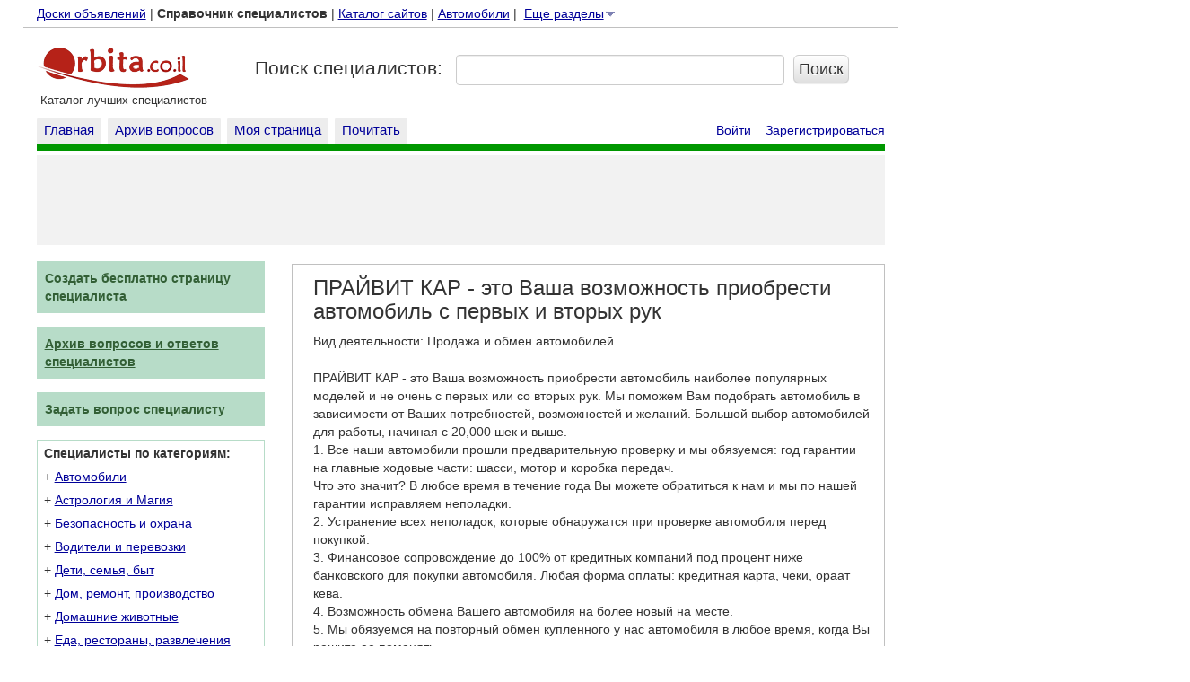

--- FILE ---
content_type: text/html; charset=UTF-8
request_url: https://profi.orbita.co.il/profi_21749/
body_size: 15854
content:
<!DOCTYPE html>
<html xmlns="http://www.w3.org/1999/xhtml" xml:lang="ru" lang="ru">
<head>
    <title>ПРАЙВИТ КАР - это Ваша возможность приобрести автомобиль с первых и вторых рук / Продажа и обмен автомобилей / Реховот / Израиль / Орбита@Профи - Самый большой каталог специалистов Израиля</title>
    <meta http-equiv="Content-Type" content="text/html; charset=utf-8" />
    <meta name=viewport content="width=device-width, initial-scale=1">

    <meta http-equiv="Content-Language" content="ru" />
    <meta name="keywords" content="израиль, специалисты" />
    <meta name="description" content="ПРАЙВИТ КАР - это Ваша возможность приобрести автомобиль наиболее популярных моделей и не очень с первых или со вторых рук. Мы поможем Вам подобрать автомобиль в зависимости от Ваших потребностей, возможностей и желаний. Большой выбор автомобилей для работы, начиная с 20,000 шек и выше.<br />
1. Вс..." />
    <meta name="verify-v1" content="RCGOOexljEei1qM0CWvS5/bJAZDtDgaSZ5BY0dEJDyM=" />
    <meta name='yandex-verification' content='496be170df1532e9' />
    <meta http-equiv="X-UA-Compatible" content="IE=Edge;chrome=1">
    <meta name="revisit" content="1 days" />
    <meta name="revisit-after" content="1 days" />
    <meta name="ROBOTS" content="INDEX, FOLLOW" />
    <meta name="ROBOTS" content="INDEX, ALL" />
    <meta name="distribution" content="global" />
    <meta name="google-play-app" content="app-id=il.co.profi">
        <meta name="apple-touch-icon" href="https://profi.orbita.co.il/images/profi-app.png">
            <meta name="thumbnail" content="https://profi.orbita.co.il/images/users/109/21749_16457957_img.jpg" />
        <meta http-equiv="Expires" content="Tue, 01 Jan 2000 12:12:12 GMT" />
    <meta http-equiv="PRAGMA" content="NO-CACHE" />
    <link rel="icon" href="https://profi.orbita.co.il/images/favicon.ico" />
    <link rel="SHORTCUT ICON" href="https://profi.orbita.co.il/images/favicon.ico" />
    <!-- Latest compiled and minified CSS -->
    <link rel="stylesheet" href="https://profi.orbita.co.il/bootstrap/css/bootstrap.min.css">

    <!-- Optional theme -->
    <link rel="stylesheet" href="https://profi.orbita.co.il/bootstrap/css/bootstrap-theme.min.css">
    <script src="//ajax.googleapis.com/ajax/libs/jquery/1.11.1/jquery.min.js" type="51bcbfe675fa5ab13aa9090b-text/javascript"></script>

            <link href="https://profi.orbita.co.il/js/fancyBox/source/jquery.fancybox.css?v=2.1.5" rel="stylesheet">
    <link href="https://profi.orbita.co.il/js/fancyBox/source/helpers/jquery.fancybox-buttons.css?v=1.0.5" rel="stylesheet">
    <link href="https://profi.orbita.co.il/js/fancyBox/source/helpers/jquery.fancybox-thumbs.css?v=1.0.7" rel="stylesheet">

        <script src="/js/fancyBox/lib/jquery.mousewheel-3.0.6.pack.js" type="51bcbfe675fa5ab13aa9090b-text/javascript"></script>
        <script src="/js/fancyBox/source/jquery.fancybox.pack.js?v=2.1.5" type="51bcbfe675fa5ab13aa9090b-text/javascript"></script>
        <script src="/js/fancyBox/source/helpers/jquery.fancybox-buttons.js?v=1.0.5" type="51bcbfe675fa5ab13aa9090b-text/javascript"></script>
        <script src="/js/fancyBox/source/helpers/jquery.fancybox-media.js?v=1.0.6" type="51bcbfe675fa5ab13aa9090b-text/javascript"></script>
        <script src="/js/fancyBox/source/helpers/jquery.fancybox-thumbs.js?v=1.0.7" type="51bcbfe675fa5ab13aa9090b-text/javascript"></script>

                <!-- Latest compiled and minified JavaScript -->
    <script src="https://profi.orbita.co.il/bootstrap/js/bootstrap.min.js" type="51bcbfe675fa5ab13aa9090b-text/javascript"></script>
    <script src="https://js.stripe.com/v3/" type="51bcbfe675fa5ab13aa9090b-text/javascript"></script>

    
        <script async='async' src='https://www.googletagservices.com/tag/js/gpt.js' type="51bcbfe675fa5ab13aa9090b-text/javascript"></script>
        <script type="51bcbfe675fa5ab13aa9090b-text/javascript">
            var googletag = googletag || {};
            googletag.cmd = googletag.cmd || [];
        </script>

        <script type="51bcbfe675fa5ab13aa9090b-text/javascript">
            googletag.cmd.push(function() {
                googletag.defineSlot('/17561719/OrbitaProfiTop', [728, 90], 'div-gpt-ad-1551195226058-0').addService(googletag.pubads());
                googletag.defineSlot('/17561719/OrbitaProfiRight', [300, 1050], 'div-gpt-ad-1551195492578-0').addService(googletag.pubads());
                googletag.pubads().enableSingleRequest();
                googletag.pubads().collapseEmptyDivs();
                googletag.enableServices();
            });
        </script>
        <style type="text/css">
            <!--
            body{margin:0px;margin-left:0px;}
            .main {
                margin: 5px 0 0 2%;
                position: relative;
            }
            a:hover
            {
                color:#CC3300;
                text-decoration:underline;
            }
            .padding {
                padding: 10px; }

            .padding-top, .padding-vertical {
                padding-top: 10px; }

            .padding-right, .padding-horizontal {
                padding-right: 10px; }

            .padding-bottom, .padding-vertical {
                padding-bottom: 10px; }

            .padding-left, .padding-horizontal {
                padding-left: 10px; }
            a {text-decoration:underline;color: rgb(0, 0, 153);}
            input[type="checkbox"] {margin-right:3px;margin-left:3px;}
            .label-details{font-weight:normal;}
            .top-nav{padding-bottom:5px;margin-bottom:5px;border-bottom:1px solid #c0c0c0;}
            .sec-nav{margin-top:6px;}
            .mainsearch{margin:0px 0 10px 0;}
            .mainsearch {margin-top:10px;}
            .mainsearch div.row div{margin-top:15px;}
            input.submit-data-search{padding:3px 5px !important;}
            .userpagecont h3{margin-top:5px ;}
            form { margin: 0 0}
            a.mainmenu { color: white;   font-family: Arial; font-weight:bold; font-size: 13px;text-decoration:underline;}
            a.mainmenu1 { color: white;   font-family: Arial; font-size: 13px;text-decoration:underline;}
            a.a1{font-weight:bold;}
            a:hover.a1{font-weight:bold;}
            a.col{color:#C0251C;}
            a.d2{ color:white; text-decoration:underline }
            a.d3{color:#325f35; text-decoration:underline; }
            a.d8{ color:white; text-decoration:underline }
            a.d90{ color:black;text-decoration:none; }
            a.foottext{color:#6B6B6B;padding:0px;}
            a.blue{color:blue;}
            a.biglink{font-size:18px;}
            a.qtitle{font-size:14px;}
            a.pselected { color:  white;  font-family: Arial; font-size: 13px; background-color:#f38f8f;padding:10px 15px; text-decoration:none;border-radius:3px;}
            a.plink, a.pquote, a.pquote1{  font-family: Arial; font-size: 13px; background-color:#f1f1f1;padding: 10px 15px;
                text-decoration:underline;border-radius:3px;}
            a.linkadver{color:blue;font-size:15px;}
            a.hove{color:#CC3300;}
            .linkadver{font-size:15px;}
            .pagetab{padding-left:0px;padding-top:15px;}
            .userpage{padding:3px;border:1px solid #c0c0c0;}
            .userpagecont{padding-left:20px;padding-top:5px;padding-right:10px;}
            .imageprofile{padding-right:8px;}
            .fotoimage{margin-bottom:7px;width:100%;}
            .maintitle{font-size:18px;font-weight:bold;}



            .toch{border:1px solid #c0c0c0;padding:7px;padding-bottom:10px;background-color:#f1f1f1;}
            .listtd{width:78%;padding-left:4px;padding-bottom:8px;padding-right:4px;}
            .listtd2{width:100%;padding-left:8px;padding-bottom:8px;padding-right:4px;}
            .mainlist{padding-left:4px;padding-bottom:8px;width:85px;}
            .seclist{padding-top:5px;padding-left:4px;padding-right:6px;width:18px;white-space:nowrap;}
            .trlist{padding:5px;padding-left:8px;padding-bottom:4px;}
            .delimw{overflow:hidden;height:3px;}
            .searchmain{padding:5px;padding-left:8px;background-color:#f1f1f1;margin-right:15px;padding-bottom:4px;margin-bottom:20px;border: 1px solid #c0c0c0;}
            .vipstar{float:right;margin-left:3px;margin-right:6px;height:18px;width:18px;background:url('/images/star.gif');}
            .page-vip{margin-top:10px;}
            .upstar{float:right;margin-left:3px;margin-right:6px;height:18px;width:18px;background:url('/images/upp.gif');}

            .searchtitle{margin-bottom:7px;}
            .searchimg{float:left;padding-left:4px;padding-bottom:8px;width:85px;}
            .searchimg2{float:left;padding-left:4px;padding-bottom:4px;width:70px;}
            .list-info{margin-left:85px;}

            .mainline{overflow:hidden;height:5px;background-color:#C0251C;}
            .mainline1{overflow:hidden;height:2px;background-color:#009700;}
            .searchbox{padding:3px;padding-top:10px;background-color:#999999;}
            .searchbox1{padding: 3px 4px 0px 22px;color:white;}
            .clear{clear: both;}
            .searchg{height:70px;}
            .maintitle{padding:0; margin:0;margin-bottom:3px;}
            .input{background-color:#faffbd;}
            .hght1{margin-top:0px;margin-bottom:1px;}
            .hght2{margin-top:0px;margin-bottom:2px;}
            .hght3{margin-top:0px;margin-bottom:3px;}
            .hght4{margin-top:0px;margin-bottom:4px;}
            .hght5{margin-top:0px;margin-bottom:5px;}
            .hght7{margin-top:0px;margin-bottom:7px;}
            .hght9{margin-top:0px;margin-bottom:9px;}
            .hght10{margin-top:0px;margin-bottom:10px;}
            .hght14{margin-top:0px;margin-bottom:14px;}

            h5.f15{margin-top:0px;margin-bottom:4px;}

            .item-content{border:1px solid #c0c0c0;overflow: hidden;
                padding: 15px 10px;
                margin: 15px 0;}

            .mainnavgr{padding:7px 0px 9px 9px;background-color:#009700;color:white;}
            .navlinks a{font-size:12px !important;}

            .text13{font-size:13px;}
            .newmilnica{background-color:#f5f5f5;border:1px solid #009700;padding: 10px 65px 5px 30px;margin-right:15px;}
            .mainadver{background-color:#f5f5f5;width:43%;padding:5px;border:1px solid gray;text-align: center;}
            .marginright{margin-right:35px;}
            .nowrap{white-space:nowrap;}
            .pull-right{float:right;}
            .pull-left{float:left;}
            .mainblock{margin-top:12px;}
            .foottitle{margin-bottom:5px;margin-top:40px;}
            .footlist{width:100%;background-color:#f1f1f1;margin-bottom:8px;padding-top:6px;}
            .footcat{margin-left:4px;margin-right:7px;}
            .footcat2{}
            .orbitaan{width:15px;height:30px;}
            .orbitaline{background-color:#E5E5E5;width:100%;}
            .orbitapad{padding-top:5px;}
            .foottext {padding:7px;color:#6B6B6B;font-size:13px;}
            .footlinein{border-top: 1px solid #8D8D8D;padding-top:20px;}
            .right-info{padding-top:150px;}
            .advertop{margin-top:5px;margin-bottom:6px;padding-top:5px;padding-bottom:5px;height:100px;background-color:#F2F2F2;text-align:center;}
            .textw{font-size:11px;color:#515151;font-weight:normal;}
            .textw1{font-size:11px;color:gray;font-weight:normal;}
            .topsearch{ width: 459px; height:8px; border-collapse: collapse;border-spacing: 0px;padding:0px;}
            .orbitamain{color:#C0251C;font-size:16px;font-weight:bold;white-space:nowrap;}
            .searchmar{margin-left:111px;}
            .searchslov{padding:2px;padding-left:3px;}
            .searchgog{padding: 10px 78px 10px 5px;}
            .searhpad13{padding-top:13px;}
            .searchmain2{margin-top:14px;margin-right:6px;width:565px;}
            .headerbody{margin: 0px 0px 14px 0px;}
            .titleq{font-size:18px;}
            .qtext{font-size:14px;}
            .ramka{padding:5px;margin-bottom:20px;background-color:#f3f3f3;}
            .ramkabot{margin:0px 0px 5px 0px;width:90%;background-color:#f3f3f3;border:1px solid #c0c0c0;padding:3px;padding-left:8px;font-size:12px;}
            .useranswere{padding:7px 10px 10px 10px;margin-bottom:20px;border:1px solid #c9c9c9;}
            .useranswere:hover{}
            .questiondiv{margin-top:10px;margin-bottom:20px;}
            .publication{color:gray;font-size:11px;margin-bottom:0px;margin-top:5px;}
            .answerebox{padding:8px;margin-top:5px;border:1px solid #c0c0c0;background-color:#f3f3f3;}
            div.h1{overflow:hidden;height:1px;}
            div.h2{overflow:hidden;height:2px;}
            div.h3{overflow:hidden;height:3px;}
            div.h4{overflow:hidden;height:4px;}
            div.h5{overflow:hidden;height:5px;}
            div.h6{overflow:hidden;height:6px;}
            div.h7{overflow:hidden;height:7px;}
            div.h8{overflow:hidden;height:8px;}
            div.h9{overflow:hidden;height:9px;}
            div.h10{overflow:hidden;height:10px;}

            .tabtext{margin-left:10px;width:150px;padding:5px;text-align: center;border:1px solid gray;border-bottom:0px;}
            .tabactive{border-bottom: 0px solid #f5f5f5;background-color:#f5f5f5;z-index: 100;}
            .tabinactive{background-color:#f9f9f9;z-index: 0;margin-top:-1px;}
            .tabline{background-color:#f5f5f5;width:100%;height:10px;border: 1px solid gray;margin-top:-1px;z-index: 50;}
            .tabdelim0{width:5px;border-bottom:1px solid gray;height:29px;}
            .tabdelim{width:10px;border-bottom:1px solid gray;height:29px;}
            .tabdelim1{width:234px;border-bottom:1px solid gray;height:29px;}
            .brightmenuname{background-color:#656bb0;}
            .dimmenuname{background-color:#7d81b3;}
            .dropdowndiv{z-index:500;position:absolute;}
            .dropdowndivv{background-color:#656bb0;padding:4px;}
            a.dropdown { color: white;   font-family: Arial;  font-size: 13px;text-decoration:none; }
            a.dropdown:link { color:  white; cursor:hand;text-decoration:none;  }
            a.dropdown:visited { color:  white; cursor:hand;text-decoration:none;  }
            a.dropdown:active { color: white;cursor:hand;text-decoration:none;  }
            a.dropdown:hover { color: white; cursor:hand;text-decoration:none; }
        /* MAIN NAV CSS */
            .bolddiv{background-color:#009700;height: 30px;padding-top:3px;padding-left:8px;padding-right: 8px; margin-right:7px;margin-top:4px;background-image:url("/images/bgtab.gif");border-top-left-radius:3px;border-top-right-radius:3px;}
            .dimdiv{background-color:#ededed;height: 30px;padding-top:3px; padding-left:8px;padding-right: 8px;  margin-right:7px;margin-top:4px;border-top-left-radius:3px;border-top-right-radius:3px;}


            .bolddivs{background-color:#294eef; }
            .dimdivs{}
            a.bolddiva { color: white !important;   font-family: Arial; font-weight:bold; font-size: 15px;}
            a.bolddiva:link { color: white !important;   font-family: Arial; font-weight:bold; font-size: 15px; }
            a.bolddiva:visited { color: white !important;   font-family: Arial; font-weight:bold; font-size: 15px; }
            a.bolddiva:active { color: white !important;   font-family: Arial; font-weight:bold; font-size: 15px;  }
            a.bolddiva:hover { color: white !important;   font-family: Arial; font-weight:bold; font-size: 15px; }

            a.dimdiva {font-size: 15px; }
            a.dimdiva:link { font-size: 15px; }
            a.dimdiva:visited { font-size: 15px; }
            a.dimdiva:active { font-size: 15px;  }
            a.dimdiva:hover { font-size: 15px; }


            a.bolddivsa { color: white;   font-family: Arial;  font-size: 14px;text-decoration:none;}
            a.bolddivsa:link { color: white;   font-family: Arial;  font-size: 14px; text-decoration:none;}
            a.bolddivsa:visited { color: white;   font-family: Arial;  font-size: 14px; text-decoration:none;}
            a.bolddivsa:active { color: white;   font-family: Arial;  font-size: 14px; text-decoration:none; }
            a.bolddivsa:hover { color: white;   font-family: Arial;  font-size: 14px;text-decoration:none; }

            a.dimdivsa {font-size: 14px;color: white; }
            a.dimdivsa:link { font-size: 14px;color: white; }
            a.dimdivsa:visited { font-size: 14px;color: white; }
            a.dimdivsa:active { font-size: 14px;color: white;  }
            a.dimdivsa:hover { font-size: 14px; color: white;}
            .credentials{font-size:13px;padding-top:8px;text-align: right;}
            .credentials a{font-size:14px;}
            .hidden{display:none;}
            .hidden-custom{display:none;}
            .mainlink:hover{
                color:#000099;
            }
        /* Left nav CSS */
            .leftmenu{margin-top:12px;}
            .loginbox{padding-left:7px;padding-top:4px;border:1px solid #b7dcc8;padding-bottom:9px;margin-bottom:15px;}
            .mainnav{padding:9px 0px 9px 17px;background:url('/images/bgmain.gif');background-color:#c44141;color:white; }
            .left-mainnav{background-color:#b7dcc8;}
            .left-block{padding-right:20px;}
            .mainnav2{padding:9px 0px 9px 9px;margin-bottom:15px;}
            .mainnav3{padding:9px 0px 9px 9px;margin-bottom:10px;}
            .nav-control{margin-top:10px;}
            .left-content-box, .btn-left-search{margin-bottom:15px;}
            .leftspev{border:1px solid #b7dcc8;border-top:0px;padding:5px;padding-bottom:15px;}
            .leftspecm{padding:7px 0px 9px 7px;background-color:#009700;color:white;}
            .newallmenu{border:1px solid #c0c0c0;border-top:0px;padding-bottom:5px;padding-top:2px;margin-bottom:25px;}
            .left-all-nav  > p{margin-bottom: 5px;}
            .left-all-nav {padding-left:10px;margin-top:10px;}
            .leftdiv{  padding: 7px 5px 7px 7px;border-bottom:1px solid #c0c0c0;}
            .leftdiv2{padding-left:2px;padding-top:5px;padding-bottom:5px;border-bottom:1px solid #c0c0c0;}
            .hear{background-image:url("/images/heartr.jpg"); background-position:top center;background-repeat:no-repeat;height:100px;margin-top:5px;margin-bottom:5px;}
            .leftmenur { background-color: #c44141; background: url('/images/bgmain.gif');background-color: #c44141;padding: 8px; color: white;  }

            /* Left cat links */
            .loginbox p {margin-bottom:3px;}
            .submainlink{font-size:100% !important;color:#325f35;}
            .maincatdiv{padding-top:3px;padding-bottom:3px;}
            .sub-container{padding-top:10px;padding-bottom:5px;}
            .sub-container p{margin-bottom:5px;}

        /* Anons CSS */
            .anonseitem:hover{background-color:#f9f9f9;}

            .custom-button{margin-left:-20px;}
            .props-mobile{font-size:12px;background-color: #f5f5f5;padding:5px;}
            .email-text{margin-top:2px;position:relative;max-width:50%;overflow: hidden;white-space:nowrap;display: inline-block;text-overflow:ellipsis; }
            .email-text-s{max-width:50%;overflow: hidden;white-space:nowrap;display: inline-block;text-overflow:ellipsis; }
            a.btn-link{text-decoration:none !important;width:100%;overflow:hidden;text-overflow: ellipsis;}
            .gsc-input-box input[type="text"], .gsc-input-box input[type="text"]:focus, .gsc-input-box input[type="text"]:active {
                -webkit-box-shadow: none;
                box-shadow: none;
                line-height: normal;
            }
            .iframe-wrapper{border:1px solid gray;position:relative;height:270px;width:502px;}
            .pay-form{height:250px;z-index:0;width:500px;}
            .pay-form-wrapper{margin-top:10px;}
             #smartbanner{}
            #smartbanner.android {border-top:0px !important;}

            .rload {min-height:30px;background:url(https://static.doska.orbita.co.il/images/load.gif) right center no-repeat;}
            .buttons{width:270px;height:30px;}
            .messerr{color:red;margin-left:0px;margin-bottom: 5px;}
            .messok{color:green;font-weight:bold;padding:20px;font-size:14px;}
            .ajaxmessage {max-width:600px;padding:0px 30px 20px 30px;}
            .ajaxmessage textarea {height:100px;}
            .send-mess .row{margin-top:10px;}

            .statmess{margin-bottom: 0px;margin-top:0px;}
            .hr-devider{margin:0px;}
            @media screen and (max-width: 800px) {
                .ajaxmessage {max-width:450px;padding-left:20px;}
                .mainblock{padding-left: 0px;}
                .searchmain{margin-right: 0px;}
                .newmilnica{margin-right: 0px;padding: 10px 10px 10px 10px;}

                .bolddiv{background-color:#009700;height: 30px;padding-top:5px;padding-left:5px;padding-right: 5px; margin-right:4px;margin-top:4px;}
                .dimdiv{background-color:#ededed;height: 30px;padding-top:5px; padding-left:5px;padding-right: 5px;  margin-right:4px;margin-top:4px;}
                 a.bolddiva{font-size:13px !important;}
                a.dimdiva{font-size:13px !important;}
                .mainsearch {margin-top:0px;}
                #zenbox_tab {
                    display: none !important;
                }
                .mainnav2{border: 0px solid #f5f5f5; }
                .mainlink{  font-size: 15px !important;}
                .mainblock{margin-top:0px;}

                .tabtext{margin-left:5px;padding:5px;width:auto;text-align: center;border:1px solid gray;border-bottom:0px;}
                .tabactive{border-bottom: 0px solid #f5f5f5;background-color:#f5f5f5;z-index: 100;}
                .tabinactive{margin-top:-1px;background-color:#f9f9f9;z-index: 0 !important;}
                .tabline{background-color:#f5f5f5;width:100%;height:10px;border: 1px solid gray;margin-top:-1px;z-index: 50;}
                .cse .gsc-control-cse, .gsc-control-cse {
                    padding: 1em 0px 1em 0px !important;
                    width: auto;
                }
                .btn-link{width:100%;color:#000000;text-decoration: none !important;}
                #filter-control, #filter-columns{margin-top:10px;}
                .userpagecont{padding-left:10px !important;padding-right:10px;}
                 .loginbox a{font-size: 14px;}
                .iframe-wrapper{border:0px solid gray;
                    width: auto;
                    height: auto;
                    position: relative;
                    right: 0;
                    bottom: 0;
                    left: 0;
                    top: 0;
                    -webkit-overflow-scrolling: touch;
                    overflow-x: scroll;}
                .pay-form{height: 200px !important;
                    width: 100% !important;}
                .pay-form-wrapper{margin-top:5px;}
                #payform {
                    -ms-zoom: 0.90;
                    -moz-transform: scale(0.90);
                    -moz-transform-origin: 0 0;
                    -o-transform: scale(0.90);
                    -o-transform-origin: 0 0;
                    -webkit-transform: scale(0.90);
                    -webkit-transform-origin: 0 0;
                }
            }

            @media all and (min-width:  800px) {
                .form-control{padding-left:5px !important;padding-right:0px !important;}
                input::-webkit-input-placeholder { color:transparent; }
                input:-moz-placeholder { color:transparent; } /* FF 4-18 */
                input::-moz-placeholder { color:transparent; } /* FF 19+ */
                input:-ms-input-placeholder { color:transparent; } /* IE 10+ */
                .custom-input{margin-left:-20px;}
                .same-height {
                     width:105%;
                    display: table;
                }
                .same-height > div[class*='col-'] {

                    float: none;
                    display: table-cell;
                    vertical-align:middle;
                }
                .newmilnica select{height: 25px;}


            }

            -->
        </style>
    
    
        <script language="JavaScript" type="51bcbfe675fa5ab13aa9090b-text/javascript">
            <!--
            var identif='';
            function changecolor(r)
            {

                if(r=='dddw'){
                    document.getElementById('sitesearch1').className="regular";
                    document.getElementById('sitesearch0').className="nonregular";
                }else{
                    document.getElementById('sitesearch0').className="regular";
                    document.getElementById('sitesearch1').className="nonregular";
                }

            }
            var win;


            var menustatus;
            menustatus='close';
            var timeout	= 300;
            var closetimer	= 0;

            function menu(){

                mcancelclosetime();
                if(document.getElementById('menum').style.display=='none'&&menustatus=='open')
                    document.getElementById('menum').style.display='block';




            }
            function mclosetime()
            {
                closetimer = window.setTimeout(mclose, timeout);

            }
            function menuopen(){

                if(menustatus=='close'){
                    document.getElementById('menum').style.display='block';
                    menustatus='open';
                }else{
                    document.getElementById('menum').style.display='none';
                    menustatus='close';
                }
            }
            function mclose()
            {
                document.getElementById('menum').style.display='none';
                menustatus='close';
            }
            function mcancelclosetime()
            {
                if(closetimer)
                {
                    window.clearTimeout(closetimer);
                    closetimer = null;
                }
            }
            function highlightmenu(menuid){
                document.getElementById(menuid).className='dimmenuname';
            }
            function dodimmenu(menuid){

                document.getElementById(menuid).className='brightmenuname';

            }

            -->
        </script>

    
</head>

<body bgcolor="#ffffff" link="#000099" vlink="#000099" alink="#cc0000">
<div class="container main">
    <div class="row">
        <div class="col-lg-20">
            

    <!-- Google Tag Manager -->
    <noscript>
        <iframe src="//www.googletagmanager.com/ns.html?id=GTM-KRQJV3"
                height="0" width="0" style="display:none;visibility:hidden"></iframe>
    </noscript>
    <script type="51bcbfe675fa5ab13aa9090b-text/javascript">(function (w, d, s, l, i) {
            w[l] = w[l] || [];
            w[l].push({
                'gtm.start': new Date().getTime(), event: 'gtm.js'
            });
            var f = d.getElementsByTagName(s)[0],
                j = d.createElement(s), dl = l != 'dataLayer' ? '&l=' + l : '';
            j.async = true;
            j.src =
                '//www.googletagmanager.com/gtm.js?id=' + i + dl;
            f.parentNode.insertBefore(j, f);
        })(window, document, 'script', 'dataLayer', 'GTM-KRQJV3');</script>
    <!-- End Google Tag Manager -->



    <script type="51bcbfe675fa5ab13aa9090b-text/javascript">
        $(function () {
            $('.top-menu-item').mouseover(function(){
                highlightmenu($(this).parent().attr('id'));
            });
            $('.top-menu-item').mouseout(function(){
                dodimmenu($(this).parent().attr('id'));
            })
            $('.top-menu-main').mouseout(function(){
                mclosetime();
            })
            $('.top-menu-main').mouseover(function(){
                menu();
            })
          
        });
    </script>

<div class="row hidden-xs top-nav">
    <div class="col-md-24">
        <div class="pull-left">
            <a href=http://doska.orbita.co.il/>Доски объявлений</font></a>&nbsp;|&nbsp;<b>Справочник специалистов</b>&nbsp;|&nbsp;<a
                    href=http://catalog.orbita.co.il>Каталог сайтов</a><span class="visible-lg-inline">&nbsp;|&nbsp;<a
                        href=http://doska.orbita.co.il/auto/>Автомобили</a></span>&nbsp;|&nbsp;
            <div style="display: inline-block;" class="top-menu-main">
                <div><a href="javascript:menuopen();">Еще разделы</font><img style="vertical-align: top;" width=14
                                                                             height=14 border=0
                                                                             src="/images/arrow2.gif"></a>
                </div>

                <div id="menum" class=dropdowndiv style="display:none;">

                    <div class=dropdowndivv>
                        <table class="mainmm">
                            <tr id="m1">
                                <td onclick="if (!window.__cfRLUnblockHandlers) return false; location.href='http://nashe.orbita.co.il/';" style="cursor:pointer;" class="top-menu-item" data-cf-modified-51bcbfe675fa5ab13aa9090b-=""><a
                                            class="dropdown" href=http://nashe.orbita.co.il/>Новости</a></td>
                            </tr>
                            <tr id="m2">
                                <td onclick="if (!window.__cfRLUnblockHandlers) return false; location.href='http://meteo.orbita.co.il/';" style="cursor:pointer;" class="top-menu-item" data-cf-modified-51bcbfe675fa5ab13aa9090b-=""><a
                                            class="dropdown" href=http://www.orbita.co.il/weather/>Прогноз
                                        погоды</a></td>
                            </tr>
                            <tr id="m3">
                                <td onclick="if (!window.__cfRLUnblockHandlers) return false; location.href='http://horo.orbita.co.il/';" style="cursor:pointer;" nowrap class="top-menu-item" data-cf-modified-51bcbfe675fa5ab13aa9090b-=""><a
                                            class="dropdown" href=http://horo.orbita.co.il/>Гороскопы</a></td>
                            </tr>
                            <tr id="m4">
                                <td onclick="if (!window.__cfRLUnblockHandlers) return false; location.href='http://www.orbita.co.il/currency.php';" style="cursor:pointer;" nowrap class="top-menu-item" data-cf-modified-51bcbfe675fa5ab13aa9090b-=""><a class="dropdown"
                                                                                            href=http://www.orbita.co.il/currency.php>Курсы
                                        валют</a></td>
                            </tr>
                            <tr id="m5">
                                <td style="cursor:pointer;" nowrap onclick="if (!window.__cfRLUnblockHandlers) return false; location.href='http://www.click4.co.il/';" class="top-menu-item" data-cf-modified-51bcbfe675fa5ab13aa9090b-=""><a
                                            class="dropdown" href=http://www.click4.co.il/>Знакомства</a></td>
                            </tr>
                            <tr id="m6">
                                <td onclick="if (!window.__cfRLUnblockHandlers) return false; location.href='http://afisha.orbita.co.il/';" style="cursor:pointer;" nowrap class="top-menu-item" data-cf-modified-51bcbfe675fa5ab13aa9090b-=""><a
                                            class="dropdown" href=http://afisha.orbita.co.il/>Афиша и касса</a></td>
                            </tr>
                            <tr id="m7">
                                <td onclick="if (!window.__cfRLUnblockHandlers) return false; location.href='http://video.orbita.co.il/';" style="cursor:pointer;" nowrap class="top-menu-item" data-cf-modified-51bcbfe675fa5ab13aa9090b-=""><a
                                            class="dropdown" href=http://video.orbita.co.il/>Видео</a></td>
                            </tr>
                            <tr id="m8">
                                <td onclick="if (!window.__cfRLUnblockHandlers) return false; location.href='http://otveti.orbita.co.il/';" style="cursor:pointer;" nowrap class="top-menu-item" data-cf-modified-51bcbfe675fa5ab13aa9090b-=""><a
                                            class="dropdown" href=http://otveti.orbita.co.il/>Вопросы и ответы</a>
                                </td>
                            </tr>
                            <tr id="m9">
                                <td onclick="if (!window.__cfRLUnblockHandlers) return false; location.href='http://slovari.orbita.co.il/';" style="cursor:pointer;" nowrap class="top-menu-item" data-cf-modified-51bcbfe675fa5ab13aa9090b-=""><a
                                            class="dropdown" href=http://slovari.orbita.co.il/>Словари</a></td>
                            </tr>
                            <tr id="m10">
                                <td onclick="if (!window.__cfRLUnblockHandlers) return false; location.href='http://mail.orbita.co.il/';" style="cursor:pointer;" nowrap class="top-menu-item" data-cf-modified-51bcbfe675fa5ab13aa9090b-=""><a
                                            class="dropdown" href=http://mail.orbita.co.il/>Почта</a></td>
                            </tr>
                            <tr id="m11">
                                <td onclick="if (!window.__cfRLUnblockHandlers) return false; location.href='http://realty.orbita.co.il/';" style="cursor:pointer;" nowrap class="top-menu-item" data-cf-modified-51bcbfe675fa5ab13aa9090b-=""><a
                                            class="dropdown" href=http://realty.orbita.co.il/>Недвижимость</a></td>
                            </tr>

                            <tr id="m13">
                                <td onclick="if (!window.__cfRLUnblockHandlers) return false; location.href='http://www.orbita.co.il/search/';" style="cursor:pointer;" nowrap class="top-menu-item" data-cf-modified-51bcbfe675fa5ab13aa9090b-=""><a class="dropdown"
                                                                                            href=http://www.orbita.co.il/search/>Поиск в
                                        интернете</a></td>
                            </tr>
                            <tr id="m14">
                                <td onclick="if (!window.__cfRLUnblockHandlers) return false; location.href='http://news.orbita.co.il/';" style="cursor:pointer;" nowrap class="top-menu-item" data-cf-modified-51bcbfe675fa5ab13aa9090b-=""><a
                                            class="dropdown" href=http://news.orbita.co.il/>Дайджест СМИ</a></td>
                            </tr>
                        </table>
                    </div>
                </div>
            </div>
        </div>
        <div class="pull-right">
            

        </div>
    </div>
</div>
<div class="row hidden-md hidden-lg">
    <div class="col-xs-24">
        <div class="props-mobile text-right clearfix">
            Вы можете:
                <a href="https://profi.orbita.co.il/my/login/">Войти</a>
                &nbsp;|&nbsp;
                <a href="https://profi.orbita.co.il/my/register/">Открыть страницу</a>
                                </div>
    </div>
</div>
<div class="row">
    <div class="col-md-6 col-sm-24 col-xs-12">
        <div class="logo"><a href="http://orbita.co.il"><img src="https://profi.orbita.co.il/images/logo1.gif" class="img-responsive" alt=""
                                                                                                               title=""></a>
            <font size=-1 class="hidden-xs">&nbsp;Каталог лучших специалистов</font>

        </div>
    </div>
    <div class="visible-xs-inline-block col-xs-12" style="padding-top:7px;">

        <span><a href="https://profi.orbita.co.il/" style="color:black;text-decoration: none;">Каталог лучших специалистов Израиля</a></span>
    </div>
            <div class="col-md-18 col-sm-24 col-xs-24 mainsearch lead">


            <div class="row">
                <form method="GET" action="https://profi.orbita.co.il/search/">

                    <div class="col-sm-8 hidden-sm hidden-xs search-title lead">
                        Поиск специалистов:
                    </div>

                    <div class="col-sm-13 col-xs-19 custom-input">

                        <input type="text" name="term" class="form-control"
                                 value="">
                    </div>
                    <div class="col-xs-1 custom-button">
                        <input type="submit" value="Поиск" title="Поиск"
                               class="submit-data-search btn btn-default btn-lg">
                    </div>
                </form>
            </div>
        </div>
    </div>


<div class="row sec-nav hidden-xs">
    <div class="col-md-12">


        <div class="dimdiv pull-left hidden-xs"><a class="dimdiva" href=https://profi.orbita.co.il/>Главная</font></a></div>
        <div class="dimdiv  pull-left"><a class="dimdiva" href=https://profi.orbita.co.il/questions/>Архив вопросов</a></div>
        <div class="dimdiv pull-left"><a class="dimdiva" href=https://profi.orbita.co.il/my/>Моя страница</a></div>
        <div class="dimdiv pull-left"><a class="dimdiva" href=https://profi.orbita.co.il/anonses>Почитать</a></div>

    </div>
    <div class="col-md-12 hidden-xs hidden-sm">

        <div class="credentials pull-right text-right">
                            <a href="https://passport.orbita.co.il/site/login">Войти</a>
                &nbsp;&nbsp;
            <a href=https://profi.orbita.co.il/my/register/>Зарегистрироваться</a>
        </div>
    </div>
</div>
<div style="background-color:#009700;height:7px;width:100%;"></div>
    <div class="advertop hidden-xs">
        
        
            <!-- /17561719/OrbitaProfiTop -->
            <div id='div-gpt-ad-1551195226058-0' style='height:90px; width:728px;'>
                <script type="51bcbfe675fa5ab13aa9090b-text/javascript">
                    googletag.cmd.push(function() { googletag.display('div-gpt-ad-1551195226058-0'); });
                </script>
            </div>
        
            </div>


    <div class="leftmenu hidden-lg hidden-sm hidden-md">

        <div class="mainnav3" style="background-color:#b7dcc8;"><a class="d3" href="https://profi.orbita.co.il/"><b>Главная
                    страница</b></a></div>


    </div>


            <!--main begin-->
            <div class="row">
                <div class="col-md-17 col-md-push-7 ">


                                            <!--index begin-->
                        

<div class="pagetab">

<script type="51bcbfe675fa5ab13aa9090b-text/javascript"><!--
function showWindow(url,x,y) {

 
 x = 350;
 y = 300;

 var str = "toolbar=no,location=no,directories=no,status=no, menubar=no,scrollbars=yes,resizable=yes,width="+x+" ,height="+y;
  win = window.open(url, "win",str);
 
  win.focus();
 
}
jQuery(document).ready(function () {

                    $('.various').fancybox({
		autoscale	: true

	});
        

	   
	    $('.fancybox').fancybox();
	    
	  
        
});
//-->
</script>

<div class="userpage">
<div class="userpagecont" >

        <h3>ПРАЙВИТ КАР - это Ваша возможность приобрести автомобиль с первых и вторых рук</h3>


<p class="hght1">Вид деятельности:  Продажа и обмен автомобилей</p>
<br />
<span style="font-size:14px;">
ПРАЙВИТ КАР - это Ваша возможность приобрести автомобиль наиболее популярных моделей и не очень с первых или со вторых рук. Мы поможем Вам подобрать автомобиль в зависимости от Ваших потребностей, возможностей и желаний. Большой выбор автомобилей для работы, начиная с 20,000 шек и выше.<br />
1. Все наши автомобили прошли предварительную проверку и мы обязуемся: год гарантии на главные ходовые части: шасси, мотор и коробка передач.<br />
Что это значит? В любое время в течение года Вы можете обратиться к нам и мы по нашей гарантии исправляем неполадки.<br />
2. Устранение всех неполадок, которые обнаружатся при проверке автомобиля перед покупкой.<br />
3. Финансовое сопровождение до 100% от кредитных компаний под процент ниже банковского для покупки автомобиля. Любая форма оплаты: кредитная карта, чеки, ораат кева.<br />
4. Возможность обмена Вашего автомобиля на более новый на месте.<br />
5. Мы обязуемся на повторный обмен купленного у нас автомобиля в любое время, когда Вы решите ее поменять.<br />
Мы очень надеемся, что Вы выйдете от нас с новым автомобилем и посоветуете своим друзьям обратиться к нам.
</span>

<br /><br />
<p class="hght3"><b>Где ведет деятельность:</b></p>
По всему Израилю<br /><br />
<p class="hght3"><b>Контактные данные:</b></p>


<p class="hght3">Постоянный адрес страницы: <b>http://profi.orbita.co.il/private-car/</b>
</p>
<p class="hght3">
Телефоны для связи: 08-9419911, 0528-307906</p>

<p class="hght3">Адрес интернет сайта: http://private-car1.com</p> <p class="hght3">
Местоположение: <b>Реховот</b></p>

	Tочный адрес: Herzl 37, Rehovot	<br />

<a href="https://profi.orbita.co.il/profi_21749/?addfavor=21749"><b>Внести в избранные</b></a> | <a class="various fancybox.ajax" href="https://profi.orbita.co.il/write.php?user=21749"><b>Отправить сообщение</b></a>

<br /><br />
    


<div style='float:left;'>
<iframe src="https://www.facebook.com/plugins/like.php?href=http%3A%2F%2Fprofi.orbita.co.il%2Fprivate-car%2F&amp;layout=button_count&amp;show_faces=false&amp;width=140&amp;action=recommend&amp;colorscheme=light&amp;height=35" scrolling="no" frameborder="0" style="border:none; overflow:hidden; width:140px; height:35px;" allowTransparency="true"></iframe>
</div>
<div style='float:left;padding-left:4px;'>
	



</div>
<div style='float:left;margin-left:10px;'>
<g:plusone href="http://profi.orbita.co.il/profi_21749/"></g:plusone>
</div>

<br clear="all" />
    <p class="hght2">
Просмотров страницы: 16764, внесли в избранные: 1199</p>


<br />

Ответов специалиста на консультациях: 1
<br /><br />
    </div></div>


<br /><br />
<span class="f14"><b>Еще специалисты из похожих категорий:</b></span>
<br>
<font color=gray>Этот блок не показан на VIP страницах</font>
<div style="border:1px solid #c0c0c0;padding:10px;margin-top:10px;background-color:#f8f8f8;">
	
	<style>
	.similar{color:black;text-decoration:none;}
	.similar:hover{color:red;text-decoration:none;}
	</style>
	
		<div style="float:left;width:150px;overflow:hidden;padding:4px;">	
				<a href="https://profi.orbita.co.il/profi_321378/">
		<img alt="" border="0" src="https://profi.orbita.co.il/images/users/1607/321378_16156184_thum.jpg" /></a>
		<br />
				
		<a class="f13 similar" href="https://profi.orbita.co.il/profi_321378/">
			AvtoPodbor ⤄ АвтоПодбор в Израиле. Автоподборщик. Подбор автомобиля под ключ (новый - б/у) по заданн</a>
			
		</div>
		<div style="float:left;width:150px;overflow:hidden;padding:4px;">	
				<a href="https://profi.orbita.co.il/profi_8903/">
		<img alt="" border="0" src="https://profi.orbita.co.il/images/users/45/8903_31445278_thum.jpg" /></a>
		<br />
				
		<a class="f13 similar" href="https://profi.orbita.co.il/profi_8903/">
			Качество, гарантии, надежность – это Isracar!!! Покупка, продажа, обмен автомобилей всех марок!!!</a>
			
		</div>
		<div style="float:left;width:150px;overflow:hidden;padding:4px;">	
				<a href="https://profi.orbita.co.il/profi_265313/">
		<img alt="" border="0" src="https://profi.orbita.co.il/images/users/1327/265313_55538853_thum.jpg" /></a>
		<br />
				
		<a class="f13 similar" href="https://profi.orbita.co.il/profi_265313/">
			Аренда авто без залога с доставкой</a>
			
		</div>
		<div style="float:left;width:150px;overflow:hidden;padding:4px;">	
				<a href="https://profi.orbita.co.il/profi_256237/">
		<img alt="" border="0" src="https://profi.orbita.co.il/images/users/1281/256237_22668966_thum.jpg" /></a>
		<br />
				
		<a class="f13 similar" href="https://profi.orbita.co.il/profi_256237/">
			филиал компании &quot; AVIS &quot; , город Иерусалим</a>
			
		</div>
		<br clear=all>
		<p style=" color:gray;margin-top:15px;margin-bottom:5px;">В этом блоке показаны последние VIP специалисты из категорий указанных на странице</p>
</div>

<br />

<br />
<p class="hght4"><b>Категории специалиста:</b></p>
<p class="hght4"><a href="https://profi.orbita.co.il/area/?city=8070">Специалисты города &laquo;Реховот&raquo;</a></p>
<p class="hght4"><a href="https://profi.orbita.co.il/?cat=81">Специалисты в категории &laquo;Продажа и обмен автомобилей&raquo;</a></p>
<br />


<p class="hght4"><b>Вы можете так же:</b></p>
<p class="hght4"><a href="https://profi.orbita.co.il/my/register/">Создать бесплатно свою страницу специалиста</a></p>
<p class="hght4"><a href="https://profi.orbita.co.il/questions/add/">Спросить совета — задать вопрос специалистам</a> (без регистрации)</p>

</div>

<script type="51bcbfe675fa5ab13aa9090b-text/javascript" src="https://apis.google.com/js/plusone.js">
  {lang: 'ru'}
</script>


                        <!--index end-->
                                    </div>
                <div class="col-md-7 col-md-pull-17 ">
                    <!--left begin-->
                        <div class="leftmenu hidden-xs">


            <div class="mainnav2 left-mainnav hidden-xs"><a class="d3" href="https://profi.orbita.co.il/my/register/"><b>Создать
                    бесплатно страницу специалиста</b></a></div>
    
    
    <div class="mainnav2 left-mainnav"><a class="d3" href="https://profi.orbita.co.il/questions/"><b>Архив
                вопросов и ответов специалистов</b></a></div>

            <div class="mainnav2 left-mainnav"><a class="d3" href="https://profi.orbita.co.il/questions/add/"><b>Задать
                    вопрос специалисту</b></a></div>
                


    
        <script type="51bcbfe675fa5ab13aa9090b-text/javascript">

            $(document).ready(function () {

                $('.mainlink').click(function (e) {

                    e.preventDefault();
                    if (!$(this).next().is(":visible"))
                        $(this).next().show('fast');
                    else
                        $(this).next().hide('fast');
                });

            });
        </script>
    
    <div class="loginbox">
        <p><b>Специалисты по категориям:</b></p>

        
                        
<div id="cat_4" class="maincatdiv">
    &#43; <a class="mainlink" href="https://profi.orbita.co.il/?catmain=4&cat=0">Автомобили</a>

    <div class="sub-container hidden-custom">
        <p>&nbsp;&nbsp;-- <a class="submainlink" href="https://profi.orbita.co.il/?catmain=4&cat=0">Все
                категории</a></p>
                
                        <p>&nbsp;&nbsp;-- <a class="submainlink" href="https://profi.orbita.co.il/?cat=51">Автомастера, механики</a></p>
                
                        <p>&nbsp;&nbsp;-- <a class="submainlink" href="https://profi.orbita.co.il/?cat=98">Автоэлектрики</a></p>
                
                        <p>&nbsp;&nbsp;-- <a class="submainlink" href="https://profi.orbita.co.il/?cat=125">Оценщик</a></p>
                
                        <p>&nbsp;&nbsp;-- <a class="submainlink" href="https://profi.orbita.co.il/?cat=81">Продажа и обмен автомобилей</a></p>
                
                        <p>&nbsp;&nbsp;-- <a class="submainlink" href="https://profi.orbita.co.il/?cat=71">Учителя вождения</a></p>
                
                            </div>
</div>

<div id="cat_23" class="maincatdiv">
    &#43; <a class="mainlink" href="https://profi.orbita.co.il/?catmain=23&cat=0">Астрология и Магия</a>

    <div class="sub-container hidden-custom">
        <p>&nbsp;&nbsp;-- <a class="submainlink" href="https://profi.orbita.co.il/?catmain=23&cat=0">Все
                категории</a></p>
                
                        <p>&nbsp;&nbsp;-- <a class="submainlink" href="https://profi.orbita.co.il/?cat=106">Астрологи</a></p>
                
                        <p>&nbsp;&nbsp;-- <a class="submainlink" href="https://profi.orbita.co.il/?cat=7">Магия, гадания</a></p>
                
                        <p>&nbsp;&nbsp;-- <a class="submainlink" href="https://profi.orbita.co.il/?cat=107">Нумерологи</a></p>
                
                        <p>&nbsp;&nbsp;-- <a class="submainlink" href="https://profi.orbita.co.il/?cat=117">Целители</a></p>
                
                            </div>
</div>

<div id="cat_24" class="maincatdiv">
    &#43; <a class="mainlink" href="https://profi.orbita.co.il/?catmain=24&cat=0">Безопасность и охрана</a>

    <div class="sub-container hidden-custom">
        <p>&nbsp;&nbsp;-- <a class="submainlink" href="https://profi.orbita.co.il/?catmain=24&cat=0">Все
                категории</a></p>
                
                        <p>&nbsp;&nbsp;-- <a class="submainlink" href="https://profi.orbita.co.il/?cat=70">Безопасность, охрана</a></p>
                
                        <p>&nbsp;&nbsp;-- <a class="submainlink" href="https://profi.orbita.co.il/?cat=110">Взлом/замена замков</a></p>
                
                        <p>&nbsp;&nbsp;-- <a class="submainlink" href="https://profi.orbita.co.il/?cat=109">Сигнализационные системы</a></p>
                
                        <p>&nbsp;&nbsp;-- <a class="submainlink" href="https://profi.orbita.co.il/?cat=108">Телохранители</a></p>
                
                            </div>
</div>

<div id="cat_14" class="maincatdiv">
    &#43; <a class="mainlink" href="https://profi.orbita.co.il/?catmain=14&cat=0">Водители и перевозки</a>

    <div class="sub-container hidden-custom">
        <p>&nbsp;&nbsp;-- <a class="submainlink" href="https://profi.orbita.co.il/?catmain=14&cat=0">Все
                категории</a></p>
                
                        <p>&nbsp;&nbsp;-- <a class="submainlink" href="https://profi.orbita.co.il/?cat=21">Водители</a></p>
                
                        <p>&nbsp;&nbsp;-- <a class="submainlink" href="https://profi.orbita.co.il/?cat=93">Пассажирские перевозки</a></p>
                
                        <p>&nbsp;&nbsp;-- <a class="submainlink" href="https://profi.orbita.co.il/?cat=33">Перевозки и сборка мебели</a></p>
                
                            </div>
</div>

<div id="cat_16" class="maincatdiv">
    &#43; <a class="mainlink" href="https://profi.orbita.co.il/?catmain=16&cat=0">Дети, семья, быт</a>

    <div class="sub-container hidden-custom">
        <p>&nbsp;&nbsp;-- <a class="submainlink" href="https://profi.orbita.co.il/?catmain=16&cat=0">Все
                категории</a></p>
                
                        <p>&nbsp;&nbsp;-- <a class="submainlink" href="https://profi.orbita.co.il/?cat=74">Дети</a></p>
                
                        <p>&nbsp;&nbsp;-- <a class="submainlink" href="https://profi.orbita.co.il/?cat=73">Детские сады, ясли</a></p>
                
                        <p>&nbsp;&nbsp;-- <a class="submainlink" href="https://profi.orbita.co.il/?cat=31">Дом работницы, уборка</a></p>
                
                        <p>&nbsp;&nbsp;-- <a class="submainlink" href="https://profi.orbita.co.il/?cat=25">Няни и сиделки</a></p>
                
                        <p>&nbsp;&nbsp;-- <a class="submainlink" href="https://profi.orbita.co.il/?cat=77">Службы знакомств</a></p>
                
                        <p>&nbsp;&nbsp;-- <a class="submainlink" href="https://profi.orbita.co.il/?cat=58">Стирка, глажка</a></p>
                
                            </div>
</div>

<div id="cat_15" class="maincatdiv">
    &#43; <a class="mainlink" href="https://profi.orbita.co.il/?catmain=15&cat=0">Дом, ремонт, производство</a>

    <div class="sub-container hidden-custom">
        <p>&nbsp;&nbsp;-- <a class="submainlink" href="https://profi.orbita.co.il/?catmain=15&cat=0">Все
                категории</a></p>
                
                        <p>&nbsp;&nbsp;-- <a class="submainlink" href="https://profi.orbita.co.il/?cat=47">Дизайнеры интерьеров</a></p>
                
                        <p>&nbsp;&nbsp;-- <a class="submainlink" href="https://profi.orbita.co.il/?cat=111">Ключи, двери, замки</a></p>
                
                        <p>&nbsp;&nbsp;-- <a class="submainlink" href="https://profi.orbita.co.il/?cat=67">Кондиционеры</a></p>
                
                        <p>&nbsp;&nbsp;-- <a class="submainlink" href="https://profi.orbita.co.il/?cat=16">Маляры</a></p>
                
                        <p>&nbsp;&nbsp;-- <a class="submainlink" href="https://profi.orbita.co.il/?cat=28">Плотники, Столяры</a></p>
                
                        <p>&nbsp;&nbsp;-- <a class="submainlink" href="https://profi.orbita.co.il/?cat=53">Ремонт быт. техники</a></p>
                
                        <p>&nbsp;&nbsp;-- <a class="submainlink" href="https://profi.orbita.co.il/?cat=32">Ремонт квартиры</a></p>
                
                        <p>&nbsp;&nbsp;-- <a class="submainlink" href="https://profi.orbita.co.il/?cat=101">Ремонт мебели</a></p>
                
                        <p>&nbsp;&nbsp;-- <a class="submainlink" href="https://profi.orbita.co.il/?cat=24">Садовники</a></p>
                
                        <p>&nbsp;&nbsp;-- <a class="submainlink" href="https://profi.orbita.co.il/?cat=13">Сантехники, инсталляторы</a></p>
                
                        <p>&nbsp;&nbsp;-- <a class="submainlink" href="https://profi.orbita.co.il/?cat=62">Сварщики, Токари</a></p>
                
                        <p>&nbsp;&nbsp;-- <a class="submainlink" href="https://profi.orbita.co.il/?cat=124">Системы очистки воды</a></p>
                
                        <p>&nbsp;&nbsp;-- <a class="submainlink" href="https://profi.orbita.co.il/?cat=8">Электрики</a></p>
                
                            </div>
</div>

<div id="cat_12" class="maincatdiv">
    &#43; <a class="mainlink" href="https://profi.orbita.co.il/?catmain=12&cat=0">Домашние животные</a>

    <div class="sub-container hidden-custom">
        <p>&nbsp;&nbsp;-- <a class="submainlink" href="https://profi.orbita.co.il/?catmain=12&cat=0">Все
                категории</a></p>
                
                        <p>&nbsp;&nbsp;-- <a class="submainlink" href="https://profi.orbita.co.il/?cat=34">Ветеринары</a></p>
                
                        <p>&nbsp;&nbsp;-- <a class="submainlink" href="https://profi.orbita.co.il/?cat=79">Домашние животные</a></p>
                
                        <p>&nbsp;&nbsp;-- <a class="submainlink" href="https://profi.orbita.co.il/?cat=89">Дрессировщики</a></p>
                
                        <p>&nbsp;&nbsp;-- <a class="submainlink" href="https://profi.orbita.co.il/?cat=120">Зоомагазины</a></p>
                
                        <p>&nbsp;&nbsp;-- <a class="submainlink" href="https://profi.orbita.co.il/?cat=90">Питомники и пансионаты</a></p>
                
                        <p>&nbsp;&nbsp;-- <a class="submainlink" href="https://profi.orbita.co.il/?cat=118">Стрижка дом. животных</a></p>
                
                            </div>
</div>

<div id="cat_20" class="maincatdiv">
    &#43; <a class="mainlink" href="https://profi.orbita.co.il/?catmain=20&cat=0">Еда, рестораны, развлечения</a>

    <div class="sub-container hidden-custom">
        <p>&nbsp;&nbsp;-- <a class="submainlink" href="https://profi.orbita.co.il/?catmain=20&cat=0">Все
                категории</a></p>
                
                        <p>&nbsp;&nbsp;-- <a class="submainlink" href="https://profi.orbita.co.il/?cat=114">Дискотеки</a></p>
                
                        <p>&nbsp;&nbsp;-- <a class="submainlink" href="https://profi.orbita.co.il/?cat=103">Кейтеринг</a></p>
                
                        <p>&nbsp;&nbsp;-- <a class="submainlink" href="https://profi.orbita.co.il/?cat=65">Кондитеры</a></p>
                
                        <p>&nbsp;&nbsp;-- <a class="submainlink" href="https://profi.orbita.co.il/?cat=64">Поварa</a></p>
                
                        <p>&nbsp;&nbsp;-- <a class="submainlink" href="https://profi.orbita.co.il/?cat=105">Продуктовые магазины</a></p>
                
                        <p>&nbsp;&nbsp;-- <a class="submainlink" href="https://profi.orbita.co.il/?cat=112">Рестораны и пабы</a></p>
                
                            </div>
</div>

<div id="cat_3" class="maincatdiv">
    &#43; <a class="mainlink" href="https://profi.orbita.co.il/?catmain=3&cat=0">Здоровье и медицина</a>

    <div class="sub-container hidden-custom">
        <p>&nbsp;&nbsp;-- <a class="submainlink" href="https://profi.orbita.co.il/?catmain=3&cat=0">Все
                категории</a></p>
                
                        <p>&nbsp;&nbsp;-- <a class="submainlink" href="https://profi.orbita.co.il/?cat=36">Альтернативная медицина</a></p>
                
                        <p>&nbsp;&nbsp;-- <a class="submainlink" href="https://profi.orbita.co.il/?cat=12">Врачи</a></p>
                
                        <p>&nbsp;&nbsp;-- <a class="submainlink" href="https://profi.orbita.co.il/?cat=10">Диетологи</a></p>
                
                        <p>&nbsp;&nbsp;-- <a class="submainlink" href="https://profi.orbita.co.il/?cat=119">Логопеды</a></p>
                
                        <p>&nbsp;&nbsp;-- <a class="submainlink" href="https://profi.orbita.co.il/?cat=42">Массажисты</a></p>
                
                        <p>&nbsp;&nbsp;-- <a class="submainlink" href="https://profi.orbita.co.il/?cat=38">Психологи</a></p>
                
                        <p>&nbsp;&nbsp;-- <a class="submainlink" href="https://profi.orbita.co.il/?cat=35">Стоматологи</a></p>
                
                        <p>&nbsp;&nbsp;-- <a class="submainlink" href="https://profi.orbita.co.il/?cat=56">Физиотерапевты</a></p>
                
                            </div>
</div>

<div id="cat_17" class="maincatdiv">
    &#43; <a class="mainlink" href="https://profi.orbita.co.il/?catmain=17&cat=0">Компьютеры, связь и тв</a>

    <div class="sub-container hidden-custom">
        <p>&nbsp;&nbsp;-- <a class="submainlink" href="https://profi.orbita.co.il/?catmain=17&cat=0">Все
                категории</a></p>
                
                        <p>&nbsp;&nbsp;-- <a class="submainlink" href="https://profi.orbita.co.il/?cat=95">Веб дизайнеры</a></p>
                
                        <p>&nbsp;&nbsp;-- <a class="submainlink" href="https://profi.orbita.co.il/?cat=19">Веб мастера</a></p>
                
                        <p>&nbsp;&nbsp;-- <a class="submainlink" href="https://profi.orbita.co.il/?cat=94">Компьютерные техники</a></p>
                
                        <p>&nbsp;&nbsp;-- <a class="submainlink" href="https://profi.orbita.co.il/?cat=66">Компьютеры и интернет</a></p>
                
                        <p>&nbsp;&nbsp;-- <a class="submainlink" href="https://profi.orbita.co.il/?cat=113">Мобильные телефоны</a></p>
                
                        <p>&nbsp;&nbsp;-- <a class="submainlink" href="https://profi.orbita.co.il/?cat=37">Программисты</a></p>
                
                        <p>&nbsp;&nbsp;-- <a class="submainlink" href="https://profi.orbita.co.il/?cat=96">Продажа и сбор компьютеров</a></p>
                
                        <p>&nbsp;&nbsp;-- <a class="submainlink" href="https://profi.orbita.co.il/?cat=68">Спутниковое телевидение</a></p>
                
                            </div>
</div>

<div id="cat_6" class="maincatdiv">
    &#43; <a class="mainlink" href="https://profi.orbita.co.il/?catmain=6&cat=0">Красота и уход</a>

    <div class="sub-container hidden-custom">
        <p>&nbsp;&nbsp;-- <a class="submainlink" href="https://profi.orbita.co.il/?catmain=6&cat=0">Все
                категории</a></p>
                
                        <p>&nbsp;&nbsp;-- <a class="submainlink" href="https://profi.orbita.co.il/?cat=26">Визажисты</a></p>
                
                        <p>&nbsp;&nbsp;-- <a class="submainlink" href="https://profi.orbita.co.il/?cat=61">Имидж-макеры</a></p>
                
                        <p>&nbsp;&nbsp;-- <a class="submainlink" href="https://profi.orbita.co.il/?cat=9">Косметологи</a></p>
                
                        <p>&nbsp;&nbsp;-- <a class="submainlink" href="https://profi.orbita.co.il/?cat=20">Маникюр, педикюр</a></p>
                
                        <p>&nbsp;&nbsp;-- <a class="submainlink" href="https://profi.orbita.co.il/?cat=2">Парикмахеры</a></p>
                
                        <p>&nbsp;&nbsp;-- <a class="submainlink" href="https://profi.orbita.co.il/?cat=83">Продажа косметики</a></p>
                
                        <p>&nbsp;&nbsp;-- <a class="submainlink" href="https://profi.orbita.co.il/?cat=82">Салоны красоты</a></p>
                
                            </div>
</div>

<div id="cat_11" class="maincatdiv">
    &#43; <a class="mainlink" href="https://profi.orbita.co.il/?catmain=11&cat=0">Маркетинг, продажи, маклеры</a>

    <div class="sub-container hidden-custom">
        <p>&nbsp;&nbsp;-- <a class="submainlink" href="https://profi.orbita.co.il/?catmain=11&cat=0">Все
                категории</a></p>
                
                        <p>&nbsp;&nbsp;-- <a class="submainlink" href="https://profi.orbita.co.il/?cat=41">Агенты по продажам</a></p>
                
                        <p>&nbsp;&nbsp;-- <a class="submainlink" href="https://profi.orbita.co.il/?cat=122">Импорт, экспорт</a></p>
                
                        <p>&nbsp;&nbsp;-- <a class="submainlink" href="https://profi.orbita.co.il/?cat=59">Консультанты</a></p>
                
                        <p>&nbsp;&nbsp;-- <a class="submainlink" href="https://profi.orbita.co.il/?cat=40">Маклеры</a></p>
                
                        <p>&nbsp;&nbsp;-- <a class="submainlink" href="https://profi.orbita.co.il/?cat=76">Реклама</a></p>
                
                        <p>&nbsp;&nbsp;-- <a class="submainlink" href="https://profi.orbita.co.il/?cat=87">Сетевой маркетинг</a></p>
                
                        <p>&nbsp;&nbsp;-- <a class="submainlink" href="https://profi.orbita.co.il/?cat=49">Торговля</a></p>
                
                            </div>
</div>

<div id="cat_8" class="maincatdiv">
    &#43; <a class="mainlink" href="https://profi.orbita.co.il/?catmain=8&cat=0">Образование, работа, коачинг</a>

    <div class="sub-container hidden-custom">
        <p>&nbsp;&nbsp;-- <a class="submainlink" href="https://profi.orbita.co.il/?catmain=8&cat=0">Все
                категории</a></p>
                
                        <p>&nbsp;&nbsp;-- <a class="submainlink" href="https://profi.orbita.co.il/?cat=115">Курсы,  школы и семинары</a></p>
                
                        <p>&nbsp;&nbsp;-- <a class="submainlink" href="https://profi.orbita.co.il/?cat=43">Персональные тренеры и коуч</a></p>
                
                        <p>&nbsp;&nbsp;-- <a class="submainlink" href="https://profi.orbita.co.il/?cat=80">Работа, трудоустройство</a></p>
                
                        <p>&nbsp;&nbsp;-- <a class="submainlink" href="https://profi.orbita.co.il/?cat=17">Репетиторы и учителя</a></p>
                
                            </div>
</div>

<div id="cat_21" class="maincatdiv">
    &#43; <a class="mainlink" href="https://profi.orbita.co.il/?catmain=21&cat=0">Одежда, украшения, цветы</a>

    <div class="sub-container hidden-custom">
        <p>&nbsp;&nbsp;-- <a class="submainlink" href="https://profi.orbita.co.il/?catmain=21&cat=0">Все
                категории</a></p>
                
                        <p>&nbsp;&nbsp;-- <a class="submainlink" href="https://profi.orbita.co.il/?cat=104">Магазины одежды</a></p>
                
                        <p>&nbsp;&nbsp;-- <a class="submainlink" href="https://profi.orbita.co.il/?cat=55">Портные, пошив одежды</a></p>
                
                        <p>&nbsp;&nbsp;-- <a class="submainlink" href="https://profi.orbita.co.il/?cat=123">Сапожники</a></p>
                
                        <p>&nbsp;&nbsp;-- <a class="submainlink" href="https://profi.orbita.co.il/?cat=99">Свадебные платья и салоны</a></p>
                
                        <p>&nbsp;&nbsp;-- <a class="submainlink" href="https://profi.orbita.co.il/?cat=72">Цветы, флористика</a></p>
                
                        <p>&nbsp;&nbsp;-- <a class="submainlink" href="https://profi.orbita.co.il/?cat=52">Ювелиры</a></p>
                
                            </div>
</div>

<div id="cat_22" class="maincatdiv">
    &#43; <a class="mainlink" href="https://profi.orbita.co.il/?catmain=22&cat=0">Печать, переводы, редакторы</a>

    <div class="sub-container hidden-custom">
        <p>&nbsp;&nbsp;-- <a class="submainlink" href="https://profi.orbita.co.il/?catmain=22&cat=0">Все
                категории</a></p>
                
                        <p>&nbsp;&nbsp;-- <a class="submainlink" href="https://profi.orbita.co.il/?cat=54">Переводчики</a></p>
                
                        <p>&nbsp;&nbsp;-- <a class="submainlink" href="https://profi.orbita.co.il/?cat=18">Печать и  графика</a></p>
                
                        <p>&nbsp;&nbsp;-- <a class="submainlink" href="https://profi.orbita.co.il/?cat=30">Писатели, редакторы, копирайт</a></p>
                
                            </div>
</div>

<div id="cat_7" class="maincatdiv">
    &#43; <a class="mainlink" href="https://profi.orbita.co.il/?catmain=7&cat=0">Спорт и отдых</a>

    <div class="sub-container hidden-custom">
        <p>&nbsp;&nbsp;-- <a class="submainlink" href="https://profi.orbita.co.il/?catmain=7&cat=0">Все
                категории</a></p>
                
                        <p>&nbsp;&nbsp;-- <a class="submainlink" href="https://profi.orbita.co.il/?cat=85">Личный тренер</a></p>
                
                        <p>&nbsp;&nbsp;-- <a class="submainlink" href="https://profi.orbita.co.il/?cat=78">Спорт и активный отдых</a></p>
                
                        <p>&nbsp;&nbsp;-- <a class="submainlink" href="https://profi.orbita.co.il/?cat=84">Спортивные секции</a></p>
                
                        <p>&nbsp;&nbsp;-- <a class="submainlink" href="https://profi.orbita.co.il/?cat=44">Туристические агенты</a></p>
                
                        <p>&nbsp;&nbsp;-- <a class="submainlink" href="https://profi.orbita.co.il/?cat=22">Экскурсоводы</a></p>
                
                            </div>
</div>

<div id="cat_13" class="maincatdiv">
    &#43; <a class="mainlink" href="https://profi.orbita.co.il/?catmain=13&cat=0">Торжества и творчество</a>

    <div class="sub-container hidden-custom">
        <p>&nbsp;&nbsp;-- <a class="submainlink" href="https://profi.orbita.co.il/?catmain=13&cat=0">Все
                категории</a></p>
                
                        <p>&nbsp;&nbsp;-- <a class="submainlink" href="https://profi.orbita.co.il/?cat=46">Артисты</a></p>
                
                        <p>&nbsp;&nbsp;-- <a class="submainlink" href="https://profi.orbita.co.il/?cat=14">Музыканты и студии записи</a></p>
                
                        <p>&nbsp;&nbsp;-- <a class="submainlink" href="https://profi.orbita.co.il/?cat=100">Органиация торжеств</a></p>
                
                        <p>&nbsp;&nbsp;-- <a class="submainlink" href="https://profi.orbita.co.il/?cat=92">Певцы</a></p>
                
                        <p>&nbsp;&nbsp;-- <a class="submainlink" href="https://profi.orbita.co.il/?cat=29">Фото, Видео</a></p>
                
                        <p>&nbsp;&nbsp;-- <a class="submainlink" href="https://profi.orbita.co.il/?cat=15">Художники</a></p>
                
                        <p>&nbsp;&nbsp;-- <a class="submainlink" href="https://profi.orbita.co.il/?cat=91">Шоу группы</a></p>
                
                            </div>
</div>

<div id="cat_9" class="maincatdiv">
    &#43; <a class="mainlink" href="https://profi.orbita.co.il/?catmain=9&cat=0">Финансы, страхование, закон</a>

    <div class="sub-container hidden-custom">
        <p>&nbsp;&nbsp;-- <a class="submainlink" href="https://profi.orbita.co.il/?catmain=9&cat=0">Все
                категории</a></p>
                
                        <p>&nbsp;&nbsp;-- <a class="submainlink" href="https://profi.orbita.co.il/?cat=11">Адвокаты и нoтариусы</a></p>
                
                        <p>&nbsp;&nbsp;-- <a class="submainlink" href="https://profi.orbita.co.il/?cat=45">Брокеры</a></p>
                
                        <p>&nbsp;&nbsp;-- <a class="submainlink" href="https://profi.orbita.co.il/?cat=27">Бухгалтеры</a></p>
                
                        <p>&nbsp;&nbsp;-- <a class="submainlink" href="https://profi.orbita.co.il/?cat=69">Патенты</a></p>
                
                        <p>&nbsp;&nbsp;-- <a class="submainlink" href="https://profi.orbita.co.il/?cat=102">Ссуды</a></p>
                
                        <p>&nbsp;&nbsp;-- <a class="submainlink" href="https://profi.orbita.co.il/?cat=39">Страховые агенты</a></p>
                
            </div>
</div>

</div>
    
        <div class="leftspecm"><b>Новое от специалистов</b></div>
    <div class="newallmenu">
                    <div class="leftdiv clearfix">
            <div class="searchimg2"><a href="https://profi.orbita.co.il/anonses/3268">
                    <img alt="" width=60 vaspce=10 height=60 border="0"
                         src="https://profi.orbita.co.il/images/users/1293/258650_20260214_thum.jpg"/></a>
            </div>
            <a class="d90" href="https://profi.orbita.co.il/anonses/3268">Любые фото и видео работы</a>
            </div>            <div class="leftdiv clearfix">
            <div class="searchimg2"><a href="https://profi.orbita.co.il/anonses/3267">
                    <img alt="" width=60 vaspce=10 height=60 border="0"
                         src="https://profi.orbita.co.il/images/users/1363/272615_23566687_thum.jpg"/></a>
            </div>
            <a class="d90" href="https://profi.orbita.co.il/anonses/3267">Упало дерево во время шторма: когда можно требовать компенсацию от муниципалитета</a>
            </div>        <div class="left-all-nav">
            <p><a href="https://profi.orbita.co.il/anonses/edit/"><b>Добавить новую статью...</b></a></p>

            <p><a href="https://profi.orbita.co.il/anonses/"><b>Все статьи...</b></a></p>
        </div>
    </div>
    <div class="leftspecm"><b>Мои специалисты</b></div>
    <div class="leftspev">
                    В этот блок вы можете добавлять интересных вам специалистов. Для этого вам нужно зайти на страницу специалиста и нажать "внести в избранные"
            </div>
    <div class="hear"></div>
    <div class="leftmenur"><b>Новые специалисты</b></div>
    <div class="newallmenu">
                    <div class="leftdiv"><a class="d90" href="https://profi.orbita.co.il/profi_190957/">Мануальный терапевт, массажист в Наарии</a></div>
                    <div class="leftdiv"><a class="d90" href="https://profi.orbita.co.il/profi_472953/">Аренда авто в Израиле без кредитной карты. Аэропорт Бен-Гурион 24/7</a></div>
                    <div class="leftdiv"><a class="d90" href="https://profi.orbita.co.il/profi_472511/">Онлайн-консультации • ясновидение и анализ жизненных ситуаций</a></div>
                    <div class="leftdiv"><a class="d90" href="https://profi.orbita.co.il/profi_472440/">Альтфедер Ирина - гид с машиной в Израиле, опыт работы более 30 лет</a></div>
                    <div class="leftdiv"><a class="d90" href="https://profi.orbita.co.il/profi_472310/">Auto Studio Extreme — автоэлектрика и сервис без лишних слов</a></div>
                    <div class="leftdiv"><a class="d90" href="https://profi.orbita.co.il/profi_467886/">Удаление контента в интернете порочащих ваше имя и репутацию</a></div>
                    <div class="leftdiv"><a class="d90" href="https://profi.orbita.co.il/profi_464398/">Михаил - Техник по починке стиралок, сушилок, посудомоек, холодильников, духовок</a></div>
                    <div class="leftdiv"><a class="d90" href="https://profi.orbita.co.il/profi_471714/">Перманентный макияж/Удаление перманентного макияжа, татуажа</a></div>
                    <div class="leftdiv"><a class="d90" href="https://profi.orbita.co.il/profi_471694/">FixMaster IL — Чистка, ремонт и установка кондиционеров. Профессионально и быстро</a></div>
                    <div class="leftdiv"><a class="d90" href="https://profi.orbita.co.il/profi_471622/">Предсказания Анна Фардер обряды диагностика эзотерика</a></div>
                <div class="left-all-nav">
            <p><a href="https://profi.orbita.co.il/my/register"><b>Добавить бесплатно нового специалиста...</b></a></p></div>
    </div>
    <div class="leftspecm"><b>Последние вопросы</b></div>
    <div class="newallmenu">
                    <div class="leftdiv"><a class="d90"
                                    href="https://profi.orbita.co.il/questions/cat_7/vopros_34859/">Проклятие или же такова жизнь</a>
            </div>            <div class="leftdiv"><a class="d90"
                                    href="https://profi.orbita.co.il/questions/cat_7/vopros_34858/">Когда сын устроит свою личную жизнь?</a>
            </div>            <div class="leftdiv"><a class="d90"
                                    href="https://profi.orbita.co.il/questions/cat_7/vopros_34857/">Что у меня в этом году решится с финансами?</a>
            </div>            <div class="leftdiv"><a class="d90"
                                    href="https://profi.orbita.co.il/questions/cat_7/vopros_34856/">Когда нам ждать приглашения для выбора квартиры?</a>
            </div>            <div class="leftdiv"><a class="d90"
                                    href="https://profi.orbita.co.il/questions/cat_53/vopros_34854/">Ремонт бытового электрогенератора</a>
            </div>            <div class="leftdiv"><a class="d90"
                                    href="https://profi.orbita.co.il/questions/cat_94/vopros_34853/">Как восстановить историю в mozilla firefox?</a>
            </div>            <div class="leftdiv"><a class="d90"
                                    href="https://profi.orbita.co.il/questions/cat_53/vopros_34848/">Замена язычка у сушильной машины</a>
            </div>            <div class="leftdiv"><a class="d90"
                                    href="https://profi.orbita.co.il/questions/cat_8/vopros_34845/">Как решить проблему со светом в подъезде?</a>
            </div>            <div class="leftdiv"><a class="d90"
                                    href="https://profi.orbita.co.il/questions/cat_30/vopros_34843/">Корректура и редактура книги на русском языке</a>
            </div>            <div class="leftdiv"><a class="d90"
                                    href="https://profi.orbita.co.il/questions/cat_11/vopros_34841/">Украли телефон: считается ли это криминальным делом?</a>
            </div>        <div class="left-all-nav">
            <p><a href="https://profi.orbita.co.il/questions/add/"><b>Задать новый вопрос...</b></a></p>

            <p><a href="https://profi.orbita.co.il/questions/all/"><b>Все вопросы и ответы...</b></a></p>
        </div>
    </div>
    <div class="leftspecm"><b>Реклама от специалистов</b></div>
    <div class="newallmenu">
                    <div class="leftdiv clearfix">
                <div class="searchimg2"><a href="https://profi.orbita.co.il/anonses/3240">
                        <img alt="" width=60 vaspce=10 height=60 border="0"
                             src="https://profi.orbita.co.il/images/users/652/130399_17406953_thum.jpg"/></a>
                </div>
                <a class="d90" href="https://profi.orbita.co.il/anonses/3240">Сайт под ключ и продвижение - чтобы заявки шли, а не бюджет утекал</a></div>
                    <div class="leftdiv clearfix">
                <div class="searchimg2"><a href="https://profi.orbita.co.il/anonses/3225">
                        <img alt="" width=60 vaspce=10 height=60 border="0"
                             src="https://profi.orbita.co.il/images/users/508/101694_12480422_thum.jpg"/></a>
                </div>
                <a class="d90" href="https://profi.orbita.co.il/anonses/3225">Тренды. Тенденции. Мода от кутюр ..</a></div>
                <div class="left-all-nav">
            <p><a href="https://profi.orbita.co.il/anonses/edit/"><b>Добавить новую статью...</b></a></p>

            <p><a href="https://profi.orbita.co.il/anonses/"><b>Все статьи...</b></a></p>
        </div>
    </div>
    <div class="toch"><p class="hght5"><b>Попробуйте новое:</b></p><a href="https://profi.orbita.co.il/area/"><b>Поиск специалиста по
                местоположению</b></a></div>
</div>                    <!--left end-->
                </div>
            </div>
        </div>
        <div class="col-lg-4 hidden-md hidden-sm hidden-xs right-info">
            
            
                <!-- /17561719/OrbitaProfiRight -->
                <div id='div-gpt-ad-1551195492578-0' style='margin-left:10px;height:1050px; width:300px;'>
                    <script type="51bcbfe675fa5ab13aa9090b-text/javascript">
                        googletag.cmd.push(function() { googletag.display('div-gpt-ad-1551195492578-0'); });
                    </script>
                </div>
            
                    </div>
    </div>
    <div class="row">
        <div class="col-lg-20">
                            <br /><br />

<div class="footlinein">
<div class="pull-right hidden-xs">
  

<a href="http://www.orbita.co.il/catalog/" target="_blank"><img src="/images/orbita.gif" border="0" width="88" height="31"
alt="Израиль - каталог сайтов, рейтинг, баннерная сеть, обзоры интернета" /></a>



</div>

    <div class="clear"></div><br />
<div class="orbitaline hidden-xs"><div class="pull-left foottext">
<a class="foottext" href="http://orbita.co.il/company/contactus.php?mtema=7">Связь с нами</a> |
<a class="foottext" href=http://orbita.co.il/company/contactus.php?mtema=14>Реклама</a> | 
<a class="foottext" href="https://profi.orbita.co.il/agreement/">Пользовательское соглашение</a> |
<a class="foottext" href=http://orbita.co.il/privacypolicy.php>Политика конфидециальности</a> | © 2005—2022 Orbita Internet Media </div>

<div class="clear"></div>
</div>
    <div class="visible-xs-inline">© 2005—2018 Orbita Internet Media</div>
    <br /><br /></div>




<br />




                    </div>
    </div>
</div>
<script src="/cdn-cgi/scripts/7d0fa10a/cloudflare-static/rocket-loader.min.js" data-cf-settings="51bcbfe675fa5ab13aa9090b-|49" defer></script><script defer src="https://static.cloudflareinsights.com/beacon.min.js/vcd15cbe7772f49c399c6a5babf22c1241717689176015" integrity="sha512-ZpsOmlRQV6y907TI0dKBHq9Md29nnaEIPlkf84rnaERnq6zvWvPUqr2ft8M1aS28oN72PdrCzSjY4U6VaAw1EQ==" data-cf-beacon='{"version":"2024.11.0","token":"66b594c79559472e82dc1e2f9f98d584","server_timing":{"name":{"cfCacheStatus":true,"cfEdge":true,"cfExtPri":true,"cfL4":true,"cfOrigin":true,"cfSpeedBrain":true},"location_startswith":null}}' crossorigin="anonymous"></script>
</body></html>

--- FILE ---
content_type: text/html; charset=utf-8
request_url: https://accounts.google.com/o/oauth2/postmessageRelay?parent=https%3A%2F%2Fprofi.orbita.co.il&jsh=m%3B%2F_%2Fscs%2Fabc-static%2F_%2Fjs%2Fk%3Dgapi.lb.en.2kN9-TZiXrM.O%2Fd%3D1%2Frs%3DAHpOoo_B4hu0FeWRuWHfxnZ3V0WubwN7Qw%2Fm%3D__features__
body_size: 162
content:
<!DOCTYPE html><html><head><title></title><meta http-equiv="content-type" content="text/html; charset=utf-8"><meta http-equiv="X-UA-Compatible" content="IE=edge"><meta name="viewport" content="width=device-width, initial-scale=1, minimum-scale=1, maximum-scale=1, user-scalable=0"><script src='https://ssl.gstatic.com/accounts/o/2580342461-postmessagerelay.js' nonce="Ycg38JqOIocK8sFDXjXSYw"></script></head><body><script type="text/javascript" src="https://apis.google.com/js/rpc:shindig_random.js?onload=init" nonce="Ycg38JqOIocK8sFDXjXSYw"></script></body></html>

--- FILE ---
content_type: text/html; charset=utf-8
request_url: https://www.google.com/recaptcha/api2/aframe
body_size: 268
content:
<!DOCTYPE HTML><html><head><meta http-equiv="content-type" content="text/html; charset=UTF-8"></head><body><script nonce="88dUxEzfYpK8T67LUbSSLQ">/** Anti-fraud and anti-abuse applications only. See google.com/recaptcha */ try{var clients={'sodar':'https://pagead2.googlesyndication.com/pagead/sodar?'};window.addEventListener("message",function(a){try{if(a.source===window.parent){var b=JSON.parse(a.data);var c=clients[b['id']];if(c){var d=document.createElement('img');d.src=c+b['params']+'&rc='+(localStorage.getItem("rc::a")?sessionStorage.getItem("rc::b"):"");window.document.body.appendChild(d);sessionStorage.setItem("rc::e",parseInt(sessionStorage.getItem("rc::e")||0)+1);localStorage.setItem("rc::h",'1769144930486');}}}catch(b){}});window.parent.postMessage("_grecaptcha_ready", "*");}catch(b){}</script></body></html>